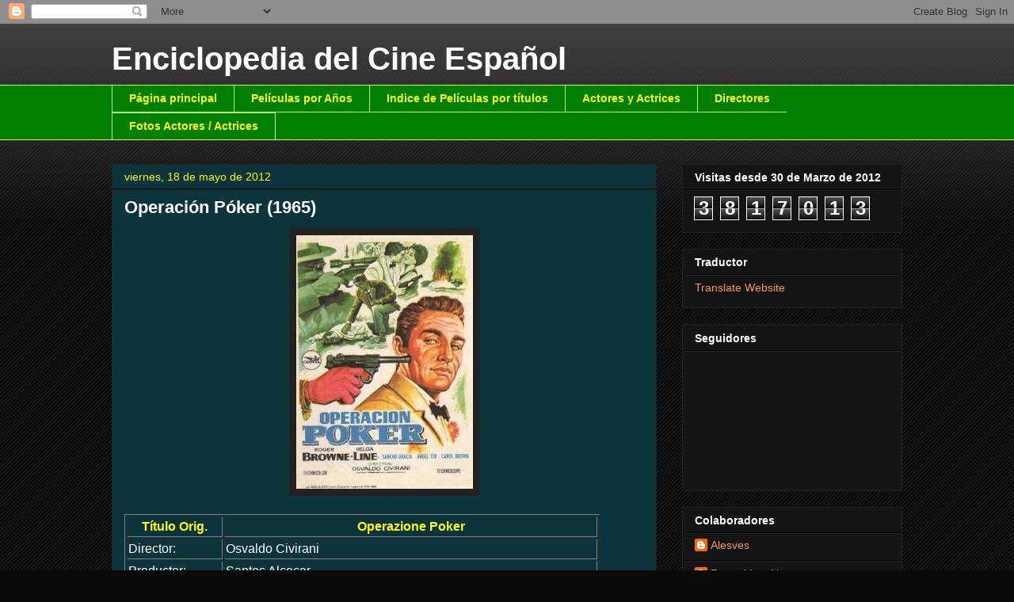

--- FILE ---
content_type: text/html; charset=UTF-8
request_url: https://enciclopediacineespa-fernando.blogspot.com/b/stats?style=BLACK_TRANSPARENT&timeRange=ALL_TIME&token=APq4FmD1NpdAmjFutXlbfuionYzOwrWnHbFWCELHPUvePneoRLSGhaLLQiAGRWHuqRMbaO175F_98ZEG9ZKiN0ZhPi5qaD5HvQ
body_size: -36
content:
{"total":3817013,"sparklineOptions":{"backgroundColor":{"fillOpacity":0.1,"fill":"#000000"},"series":[{"areaOpacity":0.3,"color":"#202020"}]},"sparklineData":[[0,32],[1,29],[2,17],[3,23],[4,14],[5,36],[6,26],[7,21],[8,25],[9,14],[10,15],[11,29],[12,25],[13,52],[14,30],[15,23],[16,21],[17,24],[18,40],[19,83],[20,70],[21,39],[22,52],[23,55],[24,28],[25,26],[26,82],[27,100],[28,60],[29,60]],"nextTickMs":59016}